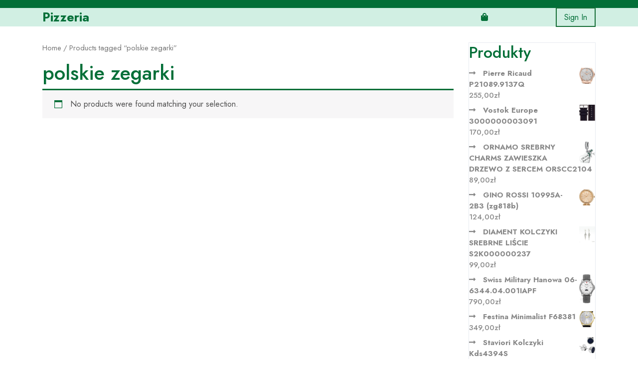

--- FILE ---
content_type: text/html; charset=UTF-8
request_url: https://pizzeriadaluigi.pl/tag-produktu/polskie-zegarki/
body_size: 9312
content:
<!doctype html>
<html lang="pl-PL">
<head>
    <meta charset="UTF-8">
    <meta name="viewport" content="width=device-width, initial-scale=1">
    <title>polskie zegarki &#8211; Pizzeria</title>
<meta name='robots' content='max-image-preview:large' />
<link rel='dns-prefetch' href='//fonts.googleapis.com' />
<link rel="alternate" type="application/rss+xml" title="Pizzeria &raquo; Kanał z wpisami" href="https://pizzeriadaluigi.pl/feed/" />
<link rel="alternate" type="application/rss+xml" title="Pizzeria &raquo; Kanał z komentarzami" href="https://pizzeriadaluigi.pl/comments/feed/" />
<link rel="alternate" type="application/rss+xml" title="Kanał Pizzeria &raquo; polskie zegarki Tag" href="https://pizzeriadaluigi.pl/tag-produktu/polskie-zegarki/feed/" />
<style id='wp-img-auto-sizes-contain-inline-css' type='text/css'>
img:is([sizes=auto i],[sizes^="auto," i]){contain-intrinsic-size:3000px 1500px}
/*# sourceURL=wp-img-auto-sizes-contain-inline-css */
</style>
<style id='wp-emoji-styles-inline-css' type='text/css'>

	img.wp-smiley, img.emoji {
		display: inline !important;
		border: none !important;
		box-shadow: none !important;
		height: 1em !important;
		width: 1em !important;
		margin: 0 0.07em !important;
		vertical-align: -0.1em !important;
		background: none !important;
		padding: 0 !important;
	}
/*# sourceURL=wp-emoji-styles-inline-css */
</style>
<style id='wp-block-library-inline-css' type='text/css'>
:root{--wp-block-synced-color:#7a00df;--wp-block-synced-color--rgb:122,0,223;--wp-bound-block-color:var(--wp-block-synced-color);--wp-editor-canvas-background:#ddd;--wp-admin-theme-color:#007cba;--wp-admin-theme-color--rgb:0,124,186;--wp-admin-theme-color-darker-10:#006ba1;--wp-admin-theme-color-darker-10--rgb:0,107,160.5;--wp-admin-theme-color-darker-20:#005a87;--wp-admin-theme-color-darker-20--rgb:0,90,135;--wp-admin-border-width-focus:2px}@media (min-resolution:192dpi){:root{--wp-admin-border-width-focus:1.5px}}.wp-element-button{cursor:pointer}:root .has-very-light-gray-background-color{background-color:#eee}:root .has-very-dark-gray-background-color{background-color:#313131}:root .has-very-light-gray-color{color:#eee}:root .has-very-dark-gray-color{color:#313131}:root .has-vivid-green-cyan-to-vivid-cyan-blue-gradient-background{background:linear-gradient(135deg,#00d084,#0693e3)}:root .has-purple-crush-gradient-background{background:linear-gradient(135deg,#34e2e4,#4721fb 50%,#ab1dfe)}:root .has-hazy-dawn-gradient-background{background:linear-gradient(135deg,#faaca8,#dad0ec)}:root .has-subdued-olive-gradient-background{background:linear-gradient(135deg,#fafae1,#67a671)}:root .has-atomic-cream-gradient-background{background:linear-gradient(135deg,#fdd79a,#004a59)}:root .has-nightshade-gradient-background{background:linear-gradient(135deg,#330968,#31cdcf)}:root .has-midnight-gradient-background{background:linear-gradient(135deg,#020381,#2874fc)}:root{--wp--preset--font-size--normal:16px;--wp--preset--font-size--huge:42px}.has-regular-font-size{font-size:1em}.has-larger-font-size{font-size:2.625em}.has-normal-font-size{font-size:var(--wp--preset--font-size--normal)}.has-huge-font-size{font-size:var(--wp--preset--font-size--huge)}.has-text-align-center{text-align:center}.has-text-align-left{text-align:left}.has-text-align-right{text-align:right}.has-fit-text{white-space:nowrap!important}#end-resizable-editor-section{display:none}.aligncenter{clear:both}.items-justified-left{justify-content:flex-start}.items-justified-center{justify-content:center}.items-justified-right{justify-content:flex-end}.items-justified-space-between{justify-content:space-between}.screen-reader-text{border:0;clip-path:inset(50%);height:1px;margin:-1px;overflow:hidden;padding:0;position:absolute;width:1px;word-wrap:normal!important}.screen-reader-text:focus{background-color:#ddd;clip-path:none;color:#444;display:block;font-size:1em;height:auto;left:5px;line-height:normal;padding:15px 23px 14px;text-decoration:none;top:5px;width:auto;z-index:100000}html :where(.has-border-color){border-style:solid}html :where([style*=border-top-color]){border-top-style:solid}html :where([style*=border-right-color]){border-right-style:solid}html :where([style*=border-bottom-color]){border-bottom-style:solid}html :where([style*=border-left-color]){border-left-style:solid}html :where([style*=border-width]){border-style:solid}html :where([style*=border-top-width]){border-top-style:solid}html :where([style*=border-right-width]){border-right-style:solid}html :where([style*=border-bottom-width]){border-bottom-style:solid}html :where([style*=border-left-width]){border-left-style:solid}html :where(img[class*=wp-image-]){height:auto;max-width:100%}:where(figure){margin:0 0 1em}html :where(.is-position-sticky){--wp-admin--admin-bar--position-offset:var(--wp-admin--admin-bar--height,0px)}@media screen and (max-width:600px){html :where(.is-position-sticky){--wp-admin--admin-bar--position-offset:0px}}

/*# sourceURL=wp-block-library-inline-css */
</style><style id='wp-block-group-inline-css' type='text/css'>
.wp-block-group{box-sizing:border-box}:where(.wp-block-group.wp-block-group-is-layout-constrained){position:relative}
/*# sourceURL=https://pizzeriadaluigi.pl/wp-includes/blocks/group/style.min.css */
</style>
<style id='wp-block-group-theme-inline-css' type='text/css'>
:where(.wp-block-group.has-background){padding:1.25em 2.375em}
/*# sourceURL=https://pizzeriadaluigi.pl/wp-includes/blocks/group/theme.min.css */
</style>
<style id='wp-block-paragraph-inline-css' type='text/css'>
.is-small-text{font-size:.875em}.is-regular-text{font-size:1em}.is-large-text{font-size:2.25em}.is-larger-text{font-size:3em}.has-drop-cap:not(:focus):first-letter{float:left;font-size:8.4em;font-style:normal;font-weight:100;line-height:.68;margin:.05em .1em 0 0;text-transform:uppercase}body.rtl .has-drop-cap:not(:focus):first-letter{float:none;margin-left:.1em}p.has-drop-cap.has-background{overflow:hidden}:root :where(p.has-background){padding:1.25em 2.375em}:where(p.has-text-color:not(.has-link-color)) a{color:inherit}p.has-text-align-left[style*="writing-mode:vertical-lr"],p.has-text-align-right[style*="writing-mode:vertical-rl"]{rotate:180deg}
/*# sourceURL=https://pizzeriadaluigi.pl/wp-includes/blocks/paragraph/style.min.css */
</style>
<style id='global-styles-inline-css' type='text/css'>
:root{--wp--preset--aspect-ratio--square: 1;--wp--preset--aspect-ratio--4-3: 4/3;--wp--preset--aspect-ratio--3-4: 3/4;--wp--preset--aspect-ratio--3-2: 3/2;--wp--preset--aspect-ratio--2-3: 2/3;--wp--preset--aspect-ratio--16-9: 16/9;--wp--preset--aspect-ratio--9-16: 9/16;--wp--preset--color--black: #000000;--wp--preset--color--cyan-bluish-gray: #abb8c3;--wp--preset--color--white: #ffffff;--wp--preset--color--pale-pink: #f78da7;--wp--preset--color--vivid-red: #cf2e2e;--wp--preset--color--luminous-vivid-orange: #ff6900;--wp--preset--color--luminous-vivid-amber: #fcb900;--wp--preset--color--light-green-cyan: #7bdcb5;--wp--preset--color--vivid-green-cyan: #00d084;--wp--preset--color--pale-cyan-blue: #8ed1fc;--wp--preset--color--vivid-cyan-blue: #0693e3;--wp--preset--color--vivid-purple: #9b51e0;--wp--preset--gradient--vivid-cyan-blue-to-vivid-purple: linear-gradient(135deg,rgb(6,147,227) 0%,rgb(155,81,224) 100%);--wp--preset--gradient--light-green-cyan-to-vivid-green-cyan: linear-gradient(135deg,rgb(122,220,180) 0%,rgb(0,208,130) 100%);--wp--preset--gradient--luminous-vivid-amber-to-luminous-vivid-orange: linear-gradient(135deg,rgb(252,185,0) 0%,rgb(255,105,0) 100%);--wp--preset--gradient--luminous-vivid-orange-to-vivid-red: linear-gradient(135deg,rgb(255,105,0) 0%,rgb(207,46,46) 100%);--wp--preset--gradient--very-light-gray-to-cyan-bluish-gray: linear-gradient(135deg,rgb(238,238,238) 0%,rgb(169,184,195) 100%);--wp--preset--gradient--cool-to-warm-spectrum: linear-gradient(135deg,rgb(74,234,220) 0%,rgb(151,120,209) 20%,rgb(207,42,186) 40%,rgb(238,44,130) 60%,rgb(251,105,98) 80%,rgb(254,248,76) 100%);--wp--preset--gradient--blush-light-purple: linear-gradient(135deg,rgb(255,206,236) 0%,rgb(152,150,240) 100%);--wp--preset--gradient--blush-bordeaux: linear-gradient(135deg,rgb(254,205,165) 0%,rgb(254,45,45) 50%,rgb(107,0,62) 100%);--wp--preset--gradient--luminous-dusk: linear-gradient(135deg,rgb(255,203,112) 0%,rgb(199,81,192) 50%,rgb(65,88,208) 100%);--wp--preset--gradient--pale-ocean: linear-gradient(135deg,rgb(255,245,203) 0%,rgb(182,227,212) 50%,rgb(51,167,181) 100%);--wp--preset--gradient--electric-grass: linear-gradient(135deg,rgb(202,248,128) 0%,rgb(113,206,126) 100%);--wp--preset--gradient--midnight: linear-gradient(135deg,rgb(2,3,129) 0%,rgb(40,116,252) 100%);--wp--preset--font-size--small: 13px;--wp--preset--font-size--medium: 20px;--wp--preset--font-size--large: 36px;--wp--preset--font-size--x-large: 42px;--wp--preset--spacing--20: 0.44rem;--wp--preset--spacing--30: 0.67rem;--wp--preset--spacing--40: 1rem;--wp--preset--spacing--50: 1.5rem;--wp--preset--spacing--60: 2.25rem;--wp--preset--spacing--70: 3.38rem;--wp--preset--spacing--80: 5.06rem;--wp--preset--shadow--natural: 6px 6px 9px rgba(0, 0, 0, 0.2);--wp--preset--shadow--deep: 12px 12px 50px rgba(0, 0, 0, 0.4);--wp--preset--shadow--sharp: 6px 6px 0px rgba(0, 0, 0, 0.2);--wp--preset--shadow--outlined: 6px 6px 0px -3px rgb(255, 255, 255), 6px 6px rgb(0, 0, 0);--wp--preset--shadow--crisp: 6px 6px 0px rgb(0, 0, 0);}:where(.is-layout-flex){gap: 0.5em;}:where(.is-layout-grid){gap: 0.5em;}body .is-layout-flex{display: flex;}.is-layout-flex{flex-wrap: wrap;align-items: center;}.is-layout-flex > :is(*, div){margin: 0;}body .is-layout-grid{display: grid;}.is-layout-grid > :is(*, div){margin: 0;}:where(.wp-block-columns.is-layout-flex){gap: 2em;}:where(.wp-block-columns.is-layout-grid){gap: 2em;}:where(.wp-block-post-template.is-layout-flex){gap: 1.25em;}:where(.wp-block-post-template.is-layout-grid){gap: 1.25em;}.has-black-color{color: var(--wp--preset--color--black) !important;}.has-cyan-bluish-gray-color{color: var(--wp--preset--color--cyan-bluish-gray) !important;}.has-white-color{color: var(--wp--preset--color--white) !important;}.has-pale-pink-color{color: var(--wp--preset--color--pale-pink) !important;}.has-vivid-red-color{color: var(--wp--preset--color--vivid-red) !important;}.has-luminous-vivid-orange-color{color: var(--wp--preset--color--luminous-vivid-orange) !important;}.has-luminous-vivid-amber-color{color: var(--wp--preset--color--luminous-vivid-amber) !important;}.has-light-green-cyan-color{color: var(--wp--preset--color--light-green-cyan) !important;}.has-vivid-green-cyan-color{color: var(--wp--preset--color--vivid-green-cyan) !important;}.has-pale-cyan-blue-color{color: var(--wp--preset--color--pale-cyan-blue) !important;}.has-vivid-cyan-blue-color{color: var(--wp--preset--color--vivid-cyan-blue) !important;}.has-vivid-purple-color{color: var(--wp--preset--color--vivid-purple) !important;}.has-black-background-color{background-color: var(--wp--preset--color--black) !important;}.has-cyan-bluish-gray-background-color{background-color: var(--wp--preset--color--cyan-bluish-gray) !important;}.has-white-background-color{background-color: var(--wp--preset--color--white) !important;}.has-pale-pink-background-color{background-color: var(--wp--preset--color--pale-pink) !important;}.has-vivid-red-background-color{background-color: var(--wp--preset--color--vivid-red) !important;}.has-luminous-vivid-orange-background-color{background-color: var(--wp--preset--color--luminous-vivid-orange) !important;}.has-luminous-vivid-amber-background-color{background-color: var(--wp--preset--color--luminous-vivid-amber) !important;}.has-light-green-cyan-background-color{background-color: var(--wp--preset--color--light-green-cyan) !important;}.has-vivid-green-cyan-background-color{background-color: var(--wp--preset--color--vivid-green-cyan) !important;}.has-pale-cyan-blue-background-color{background-color: var(--wp--preset--color--pale-cyan-blue) !important;}.has-vivid-cyan-blue-background-color{background-color: var(--wp--preset--color--vivid-cyan-blue) !important;}.has-vivid-purple-background-color{background-color: var(--wp--preset--color--vivid-purple) !important;}.has-black-border-color{border-color: var(--wp--preset--color--black) !important;}.has-cyan-bluish-gray-border-color{border-color: var(--wp--preset--color--cyan-bluish-gray) !important;}.has-white-border-color{border-color: var(--wp--preset--color--white) !important;}.has-pale-pink-border-color{border-color: var(--wp--preset--color--pale-pink) !important;}.has-vivid-red-border-color{border-color: var(--wp--preset--color--vivid-red) !important;}.has-luminous-vivid-orange-border-color{border-color: var(--wp--preset--color--luminous-vivid-orange) !important;}.has-luminous-vivid-amber-border-color{border-color: var(--wp--preset--color--luminous-vivid-amber) !important;}.has-light-green-cyan-border-color{border-color: var(--wp--preset--color--light-green-cyan) !important;}.has-vivid-green-cyan-border-color{border-color: var(--wp--preset--color--vivid-green-cyan) !important;}.has-pale-cyan-blue-border-color{border-color: var(--wp--preset--color--pale-cyan-blue) !important;}.has-vivid-cyan-blue-border-color{border-color: var(--wp--preset--color--vivid-cyan-blue) !important;}.has-vivid-purple-border-color{border-color: var(--wp--preset--color--vivid-purple) !important;}.has-vivid-cyan-blue-to-vivid-purple-gradient-background{background: var(--wp--preset--gradient--vivid-cyan-blue-to-vivid-purple) !important;}.has-light-green-cyan-to-vivid-green-cyan-gradient-background{background: var(--wp--preset--gradient--light-green-cyan-to-vivid-green-cyan) !important;}.has-luminous-vivid-amber-to-luminous-vivid-orange-gradient-background{background: var(--wp--preset--gradient--luminous-vivid-amber-to-luminous-vivid-orange) !important;}.has-luminous-vivid-orange-to-vivid-red-gradient-background{background: var(--wp--preset--gradient--luminous-vivid-orange-to-vivid-red) !important;}.has-very-light-gray-to-cyan-bluish-gray-gradient-background{background: var(--wp--preset--gradient--very-light-gray-to-cyan-bluish-gray) !important;}.has-cool-to-warm-spectrum-gradient-background{background: var(--wp--preset--gradient--cool-to-warm-spectrum) !important;}.has-blush-light-purple-gradient-background{background: var(--wp--preset--gradient--blush-light-purple) !important;}.has-blush-bordeaux-gradient-background{background: var(--wp--preset--gradient--blush-bordeaux) !important;}.has-luminous-dusk-gradient-background{background: var(--wp--preset--gradient--luminous-dusk) !important;}.has-pale-ocean-gradient-background{background: var(--wp--preset--gradient--pale-ocean) !important;}.has-electric-grass-gradient-background{background: var(--wp--preset--gradient--electric-grass) !important;}.has-midnight-gradient-background{background: var(--wp--preset--gradient--midnight) !important;}.has-small-font-size{font-size: var(--wp--preset--font-size--small) !important;}.has-medium-font-size{font-size: var(--wp--preset--font-size--medium) !important;}.has-large-font-size{font-size: var(--wp--preset--font-size--large) !important;}.has-x-large-font-size{font-size: var(--wp--preset--font-size--x-large) !important;}
/*# sourceURL=global-styles-inline-css */
</style>

<style id='classic-theme-styles-inline-css' type='text/css'>
/*! This file is auto-generated */
.wp-block-button__link{color:#fff;background-color:#32373c;border-radius:9999px;box-shadow:none;text-decoration:none;padding:calc(.667em + 2px) calc(1.333em + 2px);font-size:1.125em}.wp-block-file__button{background:#32373c;color:#fff;text-decoration:none}
/*# sourceURL=/wp-includes/css/classic-themes.min.css */
</style>
<link rel='stylesheet' id='woocommerce-layout-css' href='https://pizzeriadaluigi.pl/wp-content/plugins/woocommerce/assets/css/woocommerce-layout.css?ver=6.4.1' type='text/css' media='all' />
<link rel='stylesheet' id='woocommerce-smallscreen-css' href='https://pizzeriadaluigi.pl/wp-content/plugins/woocommerce/assets/css/woocommerce-smallscreen.css?ver=6.4.1' type='text/css' media='only screen and (max-width: 768px)' />
<link rel='stylesheet' id='woocommerce-general-css' href='https://pizzeriadaluigi.pl/wp-content/plugins/woocommerce/assets/css/woocommerce.css?ver=6.4.1' type='text/css' media='all' />
<style id='woocommerce-inline-inline-css' type='text/css'>
.woocommerce form .form-row .required { visibility: visible; }
/*# sourceURL=woocommerce-inline-inline-css */
</style>
<link rel='stylesheet' id='gardener-lite-font-css' href='//fonts.googleapis.com/css?family=Jost%3Aital%2Cwght%400%2C100%3B0%2C200%3B0%2C300%3B0%2C400%3B0%2C500%3B0%2C600%3B0%2C700%3B0%2C800%3B0%2C900%3B1%2C100%3B1%2C200%3B1%2C300%3B1%2C400%3B1%2C500%3B1%2C600%3B1%2C700%3B1%2C800%3B1%2C900&#038;ver=6.9' type='text/css' media='all' />
<link rel='stylesheet' id='gardener-lite-block-editor-style-css' href='https://pizzeriadaluigi.pl/wp-content/themes/gardener-lite/assets/css/block-editor-style.css?ver=6.9' type='text/css' media='all' />
<link rel='stylesheet' id='flatly-css-css' href='https://pizzeriadaluigi.pl/wp-content/themes/gardener-lite/assets/css/flatly.css?ver=6.9' type='text/css' media='all' />
<link rel='stylesheet' id='owl.carousel-css-css' href='https://pizzeriadaluigi.pl/wp-content/themes/gardener-lite/assets/css/owl.carousel.css?ver=6.9' type='text/css' media='all' />
<link rel='stylesheet' id='gardener-lite-style-css' href='https://pizzeriadaluigi.pl/wp-content/themes/gardener-lite/style.css?ver=6.9' type='text/css' media='all' />
<link rel='stylesheet' id='fontawesome-style-css' href='https://pizzeriadaluigi.pl/wp-content/themes/gardener-lite/assets/css/fontawesome/css/all.css?ver=6.9' type='text/css' media='all' />
<script type="text/javascript" src="https://pizzeriadaluigi.pl/wp-includes/js/jquery/jquery.min.js?ver=3.7.1" id="jquery-core-js"></script>
<script type="text/javascript" src="https://pizzeriadaluigi.pl/wp-includes/js/jquery/jquery-migrate.min.js?ver=3.4.1" id="jquery-migrate-js"></script>
<link rel="https://api.w.org/" href="https://pizzeriadaluigi.pl/wp-json/" /><link rel="alternate" title="JSON" type="application/json" href="https://pizzeriadaluigi.pl/wp-json/wp/v2/product_tag/160" /><link rel="EditURI" type="application/rsd+xml" title="RSD" href="https://pizzeriadaluigi.pl/xmlrpc.php?rsd" />
<meta name="generator" content="WordPress 6.9" />
<meta name="generator" content="WooCommerce 6.4.1" />
	<noscript><style>.woocommerce-product-gallery{ opacity: 1 !important; }</style></noscript>
	
		<style type="text/css">
					</style>
		
		</head>

<body class="archive tax-product_tag term-polskie-zegarki term-160 wp-embed-responsive wp-theme-gardener-lite theme-gardener-lite woocommerce woocommerce-page woocommerce-no-js hfeed">


<div id="page" class="site">
    <a class="skip-link screen-reader-text" href="#skip-content">Skip to content</a>
    <header id="masthead" class="site-header shadow-sm navbar-dark bg-primary">
        <div class="socialmedia">
            
<div class="top_header py-2">
    <div class="container">
        <div class="row">
            <div class="col-lg-8 col-md-9 col-sm-9 align-self-center text-center text-md-left">
                                                            </div>
            <div class="col-lg-4 col-md-3 col-sm-3 align-self-center">
                <div class="social-link text-center text-md-right">
                                                                                                                    </div>
            </div>
        </div>
    </div>
</div>

<div class="main-header">
    <div class="container">
        <div class="row">
            <div class="col-lg-3 col-md-4 col-sm-3 col-12 align-self-center">
                <div class="navbar-brand text-center text-md-left">
                                                                                                                            <p class="site-title"><a href="https://pizzeriadaluigi.pl/" rel="home">Pizzeria</a></p>
                                                                                            </div>
            </div>
            <div class="col-lg-6 col-md-2 col-sm-3 col-4 align-self-center">
                
<div class="navigation_header py-2" data-sticky="">
    <div class="toggle-nav mobile-menu">
            </div>
    <div id="mySidenav" class="nav sidenav">
        <nav id="site-navigation" class="main-navigation navbar navbar-expand-xl" aria-label="Top Menu">
                    </nav>
        <a href="javascript:void(0)" class="closebtn mobile-menu" onclick="gardener_lite_closeNav()"><i class="fas fa-times"></i></a>
    </div>
</div>            </div>
            <div class="col-lg-1 col-md-2 col-sm-1 col-2 align-self-center">
                <div class="cart_no text-center">
                                                                    <a class="cart-customlocation" href="https://pizzeriadaluigi.pl/koszyk/" title="shopping cart"><i class="fas fa-shopping-bag"></i></a>
                                    </div>
            </div>
            <div class="col-lg-2 col-md-4 col-sm-2 col-6 align-self-center">
                                    <div class="user-account text-center text-md-right">
                                                    <a href="https://pizzeriadaluigi.pl/moje-konto/" title="Sign In">Sign In</a>
                                            </div>
                            </div>
        </div>
    </div>
</div>        </div>
    </header>
	<div id="skip-content" class="container">
		<div class="row">
			<div class="col-lg-9 col-md-9">
				<div id="primary" class="content-area gardener-lite"><main id="main" class="site-main" role="main"><nav class="woocommerce-breadcrumb"><a href="https://pizzeriadaluigi.pl">Home</a>&nbsp;&#47;&nbsp;Products tagged &ldquo;polskie zegarki&rdquo;</nav>				<header class="woocommerce-products-header">
											<h1 class="woocommerce-products-header__title page-title">polskie zegarki</h1>
					
									</header>
				<p class="woocommerce-info">No products were found matching your selection.</p>
</main></div>			</div>
			
<aside id="secondary" class="widget-area col-lg-3 col-md-4">
	<div class="sidebar">
		<section id="block-3" class="widget widget_block">
<div class="wp-block-group"><div class="wp-block-group__inner-container is-layout-flow wp-block-group-is-layout-flow"><div class="widget woocommerce widget_products"><h2 class="widgettitle">Produkty</h2><ul class="product_list_widget"><li>
	
	<a href="https://pizzeriadaluigi.pl/produkt/pierre-ricaud-p21089-9137q/">
		<img loading="lazy" decoding="async" width="300" height="300" src="https://pizzeriadaluigi.pl/wp-content/uploads/2022/05/i-pierre-ricaud-p21089-9137q-300x300.jpg" class="attachment-woocommerce_thumbnail size-woocommerce_thumbnail" alt="" srcset="https://pizzeriadaluigi.pl/wp-content/uploads/2022/05/i-pierre-ricaud-p21089-9137q-300x300.jpg 300w, https://pizzeriadaluigi.pl/wp-content/uploads/2022/05/i-pierre-ricaud-p21089-9137q-150x150.jpg 150w, https://pizzeriadaluigi.pl/wp-content/uploads/2022/05/i-pierre-ricaud-p21089-9137q-100x100.jpg 100w" sizes="auto, (max-width: 300px) 100vw, 300px" />		<span class="product-title">Pierre Ricaud P21089.9137Q</span>
	</a>

				
	<span class="woocommerce-Price-amount amount"><bdi>255,00<span class="woocommerce-Price-currencySymbol">&#122;&#322;</span></bdi></span>
	</li>
<li>
	
	<a href="https://pizzeriadaluigi.pl/produkt/vostok-europe-3000000003091/">
		<img loading="lazy" decoding="async" width="300" height="300" src="https://pizzeriadaluigi.pl/wp-content/uploads/2022/05/i-vostok-europe-3000000003091-300x300.jpg" class="attachment-woocommerce_thumbnail size-woocommerce_thumbnail" alt="" srcset="https://pizzeriadaluigi.pl/wp-content/uploads/2022/05/i-vostok-europe-3000000003091-300x300.jpg 300w, https://pizzeriadaluigi.pl/wp-content/uploads/2022/05/i-vostok-europe-3000000003091-150x150.jpg 150w, https://pizzeriadaluigi.pl/wp-content/uploads/2022/05/i-vostok-europe-3000000003091-100x100.jpg 100w" sizes="auto, (max-width: 300px) 100vw, 300px" />		<span class="product-title">Vostok Europe 3000000003091</span>
	</a>

				
	<span class="woocommerce-Price-amount amount"><bdi>170,00<span class="woocommerce-Price-currencySymbol">&#122;&#322;</span></bdi></span>
	</li>
<li>
	
	<a href="https://pizzeriadaluigi.pl/produkt/ornamo-srebrny-charms-zawieszka-drzewo-z-sercem-orscc2104/">
		<img loading="lazy" decoding="async" width="224" height="300" src="https://pizzeriadaluigi.pl/wp-content/uploads/2022/05/i-ornamo-srebrny-charms-zawieszka-drzewo-z-sercem-orscc2104-224x300.jpg" class="attachment-woocommerce_thumbnail size-woocommerce_thumbnail" alt="" />		<span class="product-title">ORNAMO SREBRNY CHARMS ZAWIESZKA DRZEWO Z SERCEM ORSCC2104</span>
	</a>

				
	<span class="woocommerce-Price-amount amount"><bdi>89,00<span class="woocommerce-Price-currencySymbol">&#122;&#322;</span></bdi></span>
	</li>
<li>
	
	<a href="https://pizzeriadaluigi.pl/produkt/gino-rossi-10995a-2b3-zg818b/">
		<img loading="lazy" decoding="async" width="300" height="300" src="https://pizzeriadaluigi.pl/wp-content/uploads/2022/05/i-gino-rossi-10995a-2b3-zg818b-300x300.jpg" class="attachment-woocommerce_thumbnail size-woocommerce_thumbnail" alt="" srcset="https://pizzeriadaluigi.pl/wp-content/uploads/2022/05/i-gino-rossi-10995a-2b3-zg818b-300x300.jpg 300w, https://pizzeriadaluigi.pl/wp-content/uploads/2022/05/i-gino-rossi-10995a-2b3-zg818b-150x150.jpg 150w, https://pizzeriadaluigi.pl/wp-content/uploads/2022/05/i-gino-rossi-10995a-2b3-zg818b-100x100.jpg 100w" sizes="auto, (max-width: 300px) 100vw, 300px" />		<span class="product-title">GINO ROSSI 10995A-2B3 (zg818b)</span>
	</a>

				
	<span class="woocommerce-Price-amount amount"><bdi>124,00<span class="woocommerce-Price-currencySymbol">&#122;&#322;</span></bdi></span>
	</li>
<li>
	
	<a href="https://pizzeriadaluigi.pl/produkt/diament-kolczyki-srebrne-liscie-s2k000000237/">
		<img loading="lazy" decoding="async" width="300" height="300" src="https://pizzeriadaluigi.pl/wp-content/uploads/2022/05/i-diament-kolczyki-srebrne-liscie-s2k000000237-300x300.jpg" class="attachment-woocommerce_thumbnail size-woocommerce_thumbnail" alt="" srcset="https://pizzeriadaluigi.pl/wp-content/uploads/2022/05/i-diament-kolczyki-srebrne-liscie-s2k000000237-300x300.jpg 300w, https://pizzeriadaluigi.pl/wp-content/uploads/2022/05/i-diament-kolczyki-srebrne-liscie-s2k000000237-1024x1024.jpg 1024w, https://pizzeriadaluigi.pl/wp-content/uploads/2022/05/i-diament-kolczyki-srebrne-liscie-s2k000000237-150x150.jpg 150w, https://pizzeriadaluigi.pl/wp-content/uploads/2022/05/i-diament-kolczyki-srebrne-liscie-s2k000000237-768x768.jpg 768w, https://pizzeriadaluigi.pl/wp-content/uploads/2022/05/i-diament-kolczyki-srebrne-liscie-s2k000000237-600x600.jpg 600w, https://pizzeriadaluigi.pl/wp-content/uploads/2022/05/i-diament-kolczyki-srebrne-liscie-s2k000000237-100x100.jpg 100w, https://pizzeriadaluigi.pl/wp-content/uploads/2022/05/i-diament-kolczyki-srebrne-liscie-s2k000000237.jpg 1500w" sizes="auto, (max-width: 300px) 100vw, 300px" />		<span class="product-title">DIAMENT KOLCZYKI SREBRNE LIŚCIE S2K000000237</span>
	</a>

				
	<span class="woocommerce-Price-amount amount"><bdi>99,00<span class="woocommerce-Price-currencySymbol">&#122;&#322;</span></bdi></span>
	</li>
<li>
	
	<a href="https://pizzeriadaluigi.pl/produkt/swiss-military-hanowa-06-6344-04-001iapf/">
		<img loading="lazy" decoding="async" width="166" height="300" src="https://pizzeriadaluigi.pl/wp-content/uploads/2022/05/i-swiss-military-hanowa-06-6344-04-001iapf.jpg" class="attachment-woocommerce_thumbnail size-woocommerce_thumbnail" alt="" />		<span class="product-title">Swiss Military Hanowa 06-6344.04.001IAPF</span>
	</a>

				
	<span class="woocommerce-Price-amount amount"><bdi>790,00<span class="woocommerce-Price-currencySymbol">&#122;&#322;</span></bdi></span>
	</li>
<li>
	
	<a href="https://pizzeriadaluigi.pl/produkt/festina-minimalist-f68381/">
		<img loading="lazy" decoding="async" width="300" height="300" src="https://pizzeriadaluigi.pl/wp-content/uploads/2022/05/i-festina-minimalist-f68381-300x300.jpg" class="attachment-woocommerce_thumbnail size-woocommerce_thumbnail" alt="" srcset="https://pizzeriadaluigi.pl/wp-content/uploads/2022/05/i-festina-minimalist-f68381-300x300.jpg 300w, https://pizzeriadaluigi.pl/wp-content/uploads/2022/05/i-festina-minimalist-f68381-150x150.jpg 150w, https://pizzeriadaluigi.pl/wp-content/uploads/2022/05/i-festina-minimalist-f68381-100x100.jpg 100w" sizes="auto, (max-width: 300px) 100vw, 300px" />		<span class="product-title">Festina Minimalist F68381</span>
	</a>

				
	<span class="woocommerce-Price-amount amount"><bdi>349,00<span class="woocommerce-Price-currencySymbol">&#122;&#322;</span></bdi></span>
	</li>
<li>
	
	<a href="https://pizzeriadaluigi.pl/produkt/staviori-kolczyki-kds4394s/">
		<img loading="lazy" decoding="async" width="300" height="300" src="https://pizzeriadaluigi.pl/wp-content/uploads/2022/05/i-staviori-kolczyki-kds4394s-300x300.jpg" class="attachment-woocommerce_thumbnail size-woocommerce_thumbnail" alt="" srcset="https://pizzeriadaluigi.pl/wp-content/uploads/2022/05/i-staviori-kolczyki-kds4394s-300x300.jpg 300w, https://pizzeriadaluigi.pl/wp-content/uploads/2022/05/i-staviori-kolczyki-kds4394s-150x150.jpg 150w, https://pizzeriadaluigi.pl/wp-content/uploads/2022/05/i-staviori-kolczyki-kds4394s-100x100.jpg 100w" sizes="auto, (max-width: 300px) 100vw, 300px" />		<span class="product-title">Staviori Kolczyki Kds4394S</span>
	</a>

				
	<span class="woocommerce-Price-amount amount"><bdi>177,00<span class="woocommerce-Price-currencySymbol">&#122;&#322;</span></bdi></span>
	</li>
<li>
	
	<a href="https://pizzeriadaluigi.pl/produkt/claude-bernard-damski-10231-3-buipn1/">
		<img loading="lazy" decoding="async" width="180" height="300" src="https://pizzeriadaluigi.pl/wp-content/uploads/2022/05/i-claude-bernard-damski-10231-3-buipn1.jpg" class="attachment-woocommerce_thumbnail size-woocommerce_thumbnail" alt="" />		<span class="product-title">Claude Bernard Damski 10231 3 Buipn1</span>
	</a>

				
	<span class="woocommerce-Price-amount amount"><bdi>790,00<span class="woocommerce-Price-currencySymbol">&#122;&#322;</span></bdi></span>
	</li>
<li>
	
	<a href="https://pizzeriadaluigi.pl/produkt/ornamo-srebrny-charms-azurowe-serce-z-zolta-cyrkonia-orscc573-11-proba-925/">
		<img loading="lazy" decoding="async" width="239" height="299" src="https://pizzeriadaluigi.pl/wp-content/uploads/2022/05/i-ornamo-srebrny-charms-azurowe-serce-z-zolta-cyrkonia-orscc573-11-proba-925.jpg" class="attachment-woocommerce_thumbnail size-woocommerce_thumbnail" alt="" />		<span class="product-title">ORNAMO SREBRNY CHARMS AŻUROWE SERCE Z ŻÓŁTĄ CYRKONIĄ ORSCC573-11 PRÓBA 925</span>
	</a>

				
	<span class="woocommerce-Price-amount amount"><bdi>69,00<span class="woocommerce-Price-currencySymbol">&#122;&#322;</span></bdi></span>
	</li>
<li>
	
	<a href="https://pizzeriadaluigi.pl/produkt/sotho-naszyjnik-z-rozowego-zlota-z-zodiakiem-barana-dlugosc-60-cm/">
		<img loading="lazy" decoding="async" width="300" height="300" src="https://pizzeriadaluigi.pl/wp-content/uploads/2022/05/i-sotho-naszyjnik-z-rozowego-zlota-z-zodiakiem-barana-dlugosc-60-cm-300x300.jpg" class="attachment-woocommerce_thumbnail size-woocommerce_thumbnail" alt="" srcset="https://pizzeriadaluigi.pl/wp-content/uploads/2022/05/i-sotho-naszyjnik-z-rozowego-zlota-z-zodiakiem-barana-dlugosc-60-cm-300x300.jpg 300w, https://pizzeriadaluigi.pl/wp-content/uploads/2022/05/i-sotho-naszyjnik-z-rozowego-zlota-z-zodiakiem-barana-dlugosc-60-cm-150x150.jpg 150w, https://pizzeriadaluigi.pl/wp-content/uploads/2022/05/i-sotho-naszyjnik-z-rozowego-zlota-z-zodiakiem-barana-dlugosc-60-cm-100x100.jpg 100w" sizes="auto, (max-width: 300px) 100vw, 300px" />		<span class="product-title">SOTHO NASZYJNIK Z RÓŻOWEGO ZŁOTA Z ZODIAKIEM BARANA : DŁUGOŚĆ - 60 CM</span>
	</a>

				
	<span class="woocommerce-Price-amount amount"><bdi>125,30<span class="woocommerce-Price-currencySymbol">&#122;&#322;</span></bdi></span>
	</li>
<li>
	
	<a href="https://pizzeriadaluigi.pl/produkt/ornamo-srebrny-lancuszek-zabezpieczajacy-orscc1577-proba-925/">
		<img loading="lazy" decoding="async" width="158" height="300" src="https://pizzeriadaluigi.pl/wp-content/uploads/2022/10/i-ornamo-srebrny-lancuszek-zabezpieczajacy-orscc1577-proba-925-158x300.jpg" class="attachment-woocommerce_thumbnail size-woocommerce_thumbnail" alt="" />		<span class="product-title">Ornamo Srebrny łańcuszek zabezpieczający ORSCC1577 próba 925</span>
	</a>

				
	<span class="woocommerce-Price-amount amount"><bdi>139,00<span class="woocommerce-Price-currencySymbol">&#122;&#322;</span></bdi></span>
	</li>
<li>
	
	<a href="https://pizzeriadaluigi.pl/produkt/myszka-miki-i-minnie-dots-kolczyk-czarny-rozowy/">
		<img loading="lazy" decoding="async" width="300" height="300" src="https://pizzeriadaluigi.pl/wp-content/uploads/2022/05/i-myszka-miki-i-minnie-dots-kolczyk-czarny-rozowy-300x300.jpg" class="attachment-woocommerce_thumbnail size-woocommerce_thumbnail" alt="" srcset="https://pizzeriadaluigi.pl/wp-content/uploads/2022/05/i-myszka-miki-i-minnie-dots-kolczyk-czarny-rozowy-300x300.jpg 300w, https://pizzeriadaluigi.pl/wp-content/uploads/2022/05/i-myszka-miki-i-minnie-dots-kolczyk-czarny-rozowy-150x150.jpg 150w, https://pizzeriadaluigi.pl/wp-content/uploads/2022/05/i-myszka-miki-i-minnie-dots-kolczyk-czarny-rozowy-100x100.jpg 100w" sizes="auto, (max-width: 300px) 100vw, 300px" />		<span class="product-title">MYSZKA MIKI I MINNIE - DOTS - KOLCZYK - CZARNY, RÓŻOWY</span>
	</a>

				
	<span class="woocommerce-Price-amount amount"><bdi>35,90<span class="woocommerce-Price-currencySymbol">&#122;&#322;</span></bdi></span>
	</li>
<li>
	
	<a href="https://pizzeriadaluigi.pl/produkt/bulova-classi-96r243/">
		<img loading="lazy" decoding="async" width="300" height="300" src="https://pizzeriadaluigi.pl/wp-content/uploads/2022/10/i-bulova-classi-96r243-300x300.jpg" class="attachment-woocommerce_thumbnail size-woocommerce_thumbnail" alt="" srcset="https://pizzeriadaluigi.pl/wp-content/uploads/2022/10/i-bulova-classi-96r243-300x300.jpg 300w, https://pizzeriadaluigi.pl/wp-content/uploads/2022/10/i-bulova-classi-96r243-150x150.jpg 150w, https://pizzeriadaluigi.pl/wp-content/uploads/2022/10/i-bulova-classi-96r243-100x100.jpg 100w" sizes="auto, (max-width: 300px) 100vw, 300px" />		<span class="product-title">Bulova Classi 96R243</span>
	</a>

				
	<span class="woocommerce-Price-amount amount"><bdi>1669,00<span class="woocommerce-Price-currencySymbol">&#122;&#322;</span></bdi></span>
	</li>
<li>
	
	<a href="https://pizzeriadaluigi.pl/produkt/versace-vez200321/">
		<img loading="lazy" decoding="async" width="300" height="300" src="https://pizzeriadaluigi.pl/wp-content/uploads/2022/05/i-versace-vez200321-300x300.jpg" class="attachment-woocommerce_thumbnail size-woocommerce_thumbnail" alt="" srcset="https://pizzeriadaluigi.pl/wp-content/uploads/2022/05/i-versace-vez200321-300x300.jpg 300w, https://pizzeriadaluigi.pl/wp-content/uploads/2022/05/i-versace-vez200321-150x150.jpg 150w, https://pizzeriadaluigi.pl/wp-content/uploads/2022/05/i-versace-vez200321-100x100.jpg 100w" sizes="auto, (max-width: 300px) 100vw, 300px" />		<span class="product-title">Versace VEZ200321</span>
	</a>

				
	<span class="woocommerce-Price-amount amount"><bdi>4990,00<span class="woocommerce-Price-currencySymbol">&#122;&#322;</span></bdi></span>
	</li>
<li>
	
	<a href="https://pizzeriadaluigi.pl/produkt/citizen-promaster-altichron-bn404415e/">
		<img loading="lazy" decoding="async" width="192" height="300" src="https://pizzeriadaluigi.pl/wp-content/uploads/2022/05/i-citizen-promaster-altichron-bn404415e-192x300.jpg" class="attachment-woocommerce_thumbnail size-woocommerce_thumbnail" alt="" />		<span class="product-title">Citizen Promaster Altichron BN404415E</span>
	</a>

				
	<span class="woocommerce-Price-amount amount"><bdi>1739,00<span class="woocommerce-Price-currencySymbol">&#122;&#322;</span></bdi></span>
	</li>
<li>
	
	<a href="https://pizzeriadaluigi.pl/produkt/qq-a484-302/">
		<img loading="lazy" decoding="async" width="295" height="300" src="https://pizzeriadaluigi.pl/wp-content/uploads/2022/05/i-q-q-a484-302-295x300.jpg" class="attachment-woocommerce_thumbnail size-woocommerce_thumbnail" alt="" />		<span class="product-title">Q&amp;Q A484-302</span>
	</a>

				
	<span class="woocommerce-Price-amount amount"><bdi>129,00<span class="woocommerce-Price-currencySymbol">&#122;&#322;</span></bdi></span>
	</li>
<li>
	
	<a href="https://pizzeriadaluigi.pl/produkt/gino-rossi-8011-7bz/">
		<img loading="lazy" decoding="async" width="300" height="300" src="https://pizzeriadaluigi.pl/wp-content/uploads/2022/05/i-gino-rossi-8011-7bz-300x300.jpg" class="attachment-woocommerce_thumbnail size-woocommerce_thumbnail" alt="" srcset="https://pizzeriadaluigi.pl/wp-content/uploads/2022/05/i-gino-rossi-8011-7bz-300x300.jpg 300w, https://pizzeriadaluigi.pl/wp-content/uploads/2022/05/i-gino-rossi-8011-7bz-150x150.jpg 150w, https://pizzeriadaluigi.pl/wp-content/uploads/2022/05/i-gino-rossi-8011-7bz-100x100.jpg 100w" sizes="auto, (max-width: 300px) 100vw, 300px" />		<span class="product-title">Gino Rossi 8011 7Bz</span>
	</a>

				
	<span class="woocommerce-Price-amount amount"><bdi>84,00<span class="woocommerce-Price-currencySymbol">&#122;&#322;</span></bdi></span>
	</li>
<li>
	
	<a href="https://pizzeriadaluigi.pl/produkt/ornamo-srebrny-charms-fioletowe-kwiatki-orscc601/">
		<img loading="lazy" decoding="async" width="141" height="258" src="https://pizzeriadaluigi.pl/wp-content/uploads/2022/10/i-ornamo-srebrny-charms-fioletowe-kwiatki-orscc601.jpg" class="attachment-woocommerce_thumbnail size-woocommerce_thumbnail" alt="" />		<span class="product-title">ORNAMO SREBRNY CHARMS FIOLETOWE KWIATKI ORSCC601</span>
	</a>

				
	<span class="woocommerce-Price-amount amount"><bdi>69,00<span class="woocommerce-Price-currencySymbol">&#122;&#322;</span></bdi></span>
	</li>
<li>
	
	<a href="https://pizzeriadaluigi.pl/produkt/bisset-bransoleta-stalowa-do-zegarka-16-mm-bm-103-16-silver-mat-srebrny-matowy-16-mm/">
		<img loading="lazy" decoding="async" width="300" height="300" src="https://pizzeriadaluigi.pl/wp-content/uploads/2022/05/i-bisset-bransoleta-stalowa-do-zegarka-16-mm-bm-103-16-silver-mat-srebrny-matowy-16-mm-300x300.jpg" class="attachment-woocommerce_thumbnail size-woocommerce_thumbnail" alt="" srcset="https://pizzeriadaluigi.pl/wp-content/uploads/2022/05/i-bisset-bransoleta-stalowa-do-zegarka-16-mm-bm-103-16-silver-mat-srebrny-matowy-16-mm-300x300.jpg 300w, https://pizzeriadaluigi.pl/wp-content/uploads/2022/05/i-bisset-bransoleta-stalowa-do-zegarka-16-mm-bm-103-16-silver-mat-srebrny-matowy-16-mm-150x150.jpg 150w, https://pizzeriadaluigi.pl/wp-content/uploads/2022/05/i-bisset-bransoleta-stalowa-do-zegarka-16-mm-bm-103-16-silver-mat-srebrny-matowy-16-mm-100x100.jpg 100w" sizes="auto, (max-width: 300px) 100vw, 300px" />		<span class="product-title">Bisset Bransoleta Stalowa Do Zegarka 16 Mm Bm 103/16 Silver Mat Srebrny Matowy 16 Mm</span>
	</a>

				
	<span class="woocommerce-Price-amount amount"><bdi>59,00<span class="woocommerce-Price-currencySymbol">&#122;&#322;</span></bdi></span>
	</li>
</ul></div></div></div>
</section><section id="block-4" class="widget widget_block">
<div class="wp-block-group"><div class="wp-block-group__inner-container is-layout-flow wp-block-group-is-layout-flow">
<p>zzzzz</p>
</div></div>
</section><section id="block-5" class="widget widget_block">
<div class="wp-block-group"><div class="wp-block-group__inner-container is-layout-flow wp-block-group-is-layout-flow">
<p><a href="https://zegarkistrojny.pl/">https://zegarkistrojny.pl/</a></p>
</div></div>
</section><section id="block-6" class="widget widget_block">
<div class="wp-block-group"><div class="wp-block-group__inner-container is-layout-flow wp-block-group-is-layout-flow"></div></div>
</section>	</div>
</aside>		</div>
	</div>


<footer id="colophon" class="site-footer border-top">
    <div class="container">
    	<div class="row">
    		<div class="col-lg-5 col-md-5 col-12 align-self-lg-center">
							</div>
	        <div class="site-info col-lg-7 col-md-7 col-12">
	            <div class="footer-menu-left">
	            						    <a href="https://wordpress.org/">
							Proudly powered by WordPress					    </a>
					    <span class="sep mr-1"> | </span>
					    <span>
				           	 Gardener WordPress Theme 					        by TheMagnifico.					    </span>
											            </div>
	        </div>
	    </div>
	    <a id="button">TOP</a>
    </div>
</footer>
</div>

<script type="speculationrules">
{"prefetch":[{"source":"document","where":{"and":[{"href_matches":"/*"},{"not":{"href_matches":["/wp-*.php","/wp-admin/*","/wp-content/uploads/*","/wp-content/*","/wp-content/plugins/*","/wp-content/themes/gardener-lite/*","/*\\?(.+)"]}},{"not":{"selector_matches":"a[rel~=\"nofollow\"]"}},{"not":{"selector_matches":".no-prefetch, .no-prefetch a"}}]},"eagerness":"conservative"}]}
</script>
<script type="application/ld+json">{"@context":"https:\/\/schema.org\/","@type":"BreadcrumbList","itemListElement":[{"@type":"ListItem","position":1,"item":{"name":"Home","@id":"https:\/\/pizzeriadaluigi.pl"}},{"@type":"ListItem","position":2,"item":{"name":"Products tagged &amp;ldquo;polskie zegarki&amp;rdquo;","@id":"https:\/\/pizzeriadaluigi.pl\/tag-produktu\/polskie-zegarki\/"}}]}</script>	<script type="text/javascript">
		(function () {
			var c = document.body.className;
			c = c.replace(/woocommerce-no-js/, 'woocommerce-js');
			document.body.className = c;
		})();
	</script>
	<script type="text/javascript" src="https://pizzeriadaluigi.pl/wp-content/plugins/woocommerce/assets/js/jquery-blockui/jquery.blockUI.min.js?ver=2.7.0-wc.6.4.1" id="jquery-blockui-js"></script>
<script type="text/javascript" id="wc-add-to-cart-js-extra">
/* <![CDATA[ */
var wc_add_to_cart_params = {"ajax_url":"/wp-admin/admin-ajax.php","wc_ajax_url":"/?wc-ajax=%%endpoint%%","i18n_view_cart":"View cart","cart_url":"https://pizzeriadaluigi.pl/koszyk/","is_cart":"","cart_redirect_after_add":"no"};
//# sourceURL=wc-add-to-cart-js-extra
/* ]]> */
</script>
<script type="text/javascript" src="https://pizzeriadaluigi.pl/wp-content/plugins/woocommerce/assets/js/frontend/add-to-cart.min.js?ver=6.4.1" id="wc-add-to-cart-js"></script>
<script type="text/javascript" src="https://pizzeriadaluigi.pl/wp-content/plugins/woocommerce/assets/js/js-cookie/js.cookie.min.js?ver=2.1.4-wc.6.4.1" id="js-cookie-js"></script>
<script type="text/javascript" id="woocommerce-js-extra">
/* <![CDATA[ */
var woocommerce_params = {"ajax_url":"/wp-admin/admin-ajax.php","wc_ajax_url":"/?wc-ajax=%%endpoint%%"};
//# sourceURL=woocommerce-js-extra
/* ]]> */
</script>
<script type="text/javascript" src="https://pizzeriadaluigi.pl/wp-content/plugins/woocommerce/assets/js/frontend/woocommerce.min.js?ver=6.4.1" id="woocommerce-js"></script>
<script type="text/javascript" id="wc-cart-fragments-js-extra">
/* <![CDATA[ */
var wc_cart_fragments_params = {"ajax_url":"/wp-admin/admin-ajax.php","wc_ajax_url":"/?wc-ajax=%%endpoint%%","cart_hash_key":"wc_cart_hash_3c6693c48954244ac6e472b47da2656c","fragment_name":"wc_fragments_3c6693c48954244ac6e472b47da2656c","request_timeout":"5000"};
//# sourceURL=wc-cart-fragments-js-extra
/* ]]> */
</script>
<script type="text/javascript" src="https://pizzeriadaluigi.pl/wp-content/plugins/woocommerce/assets/js/frontend/cart-fragments.min.js?ver=6.4.1" id="wc-cart-fragments-js"></script>
<script type="text/javascript" src="https://pizzeriadaluigi.pl/wp-content/themes/gardener-lite/assets/js/theme-script.js?ver=6.9" id="gardener-lite-theme-js-js"></script>
<script type="text/javascript" src="https://pizzeriadaluigi.pl/wp-content/themes/gardener-lite/assets/js/owl.carousel.js?ver=6.9" id="owl.carousel-js-js"></script>
<script id="wp-emoji-settings" type="application/json">
{"baseUrl":"https://s.w.org/images/core/emoji/17.0.2/72x72/","ext":".png","svgUrl":"https://s.w.org/images/core/emoji/17.0.2/svg/","svgExt":".svg","source":{"concatemoji":"https://pizzeriadaluigi.pl/wp-includes/js/wp-emoji-release.min.js?ver=6.9"}}
</script>
<script type="module">
/* <![CDATA[ */
/*! This file is auto-generated */
const a=JSON.parse(document.getElementById("wp-emoji-settings").textContent),o=(window._wpemojiSettings=a,"wpEmojiSettingsSupports"),s=["flag","emoji"];function i(e){try{var t={supportTests:e,timestamp:(new Date).valueOf()};sessionStorage.setItem(o,JSON.stringify(t))}catch(e){}}function c(e,t,n){e.clearRect(0,0,e.canvas.width,e.canvas.height),e.fillText(t,0,0);t=new Uint32Array(e.getImageData(0,0,e.canvas.width,e.canvas.height).data);e.clearRect(0,0,e.canvas.width,e.canvas.height),e.fillText(n,0,0);const a=new Uint32Array(e.getImageData(0,0,e.canvas.width,e.canvas.height).data);return t.every((e,t)=>e===a[t])}function p(e,t){e.clearRect(0,0,e.canvas.width,e.canvas.height),e.fillText(t,0,0);var n=e.getImageData(16,16,1,1);for(let e=0;e<n.data.length;e++)if(0!==n.data[e])return!1;return!0}function u(e,t,n,a){switch(t){case"flag":return n(e,"\ud83c\udff3\ufe0f\u200d\u26a7\ufe0f","\ud83c\udff3\ufe0f\u200b\u26a7\ufe0f")?!1:!n(e,"\ud83c\udde8\ud83c\uddf6","\ud83c\udde8\u200b\ud83c\uddf6")&&!n(e,"\ud83c\udff4\udb40\udc67\udb40\udc62\udb40\udc65\udb40\udc6e\udb40\udc67\udb40\udc7f","\ud83c\udff4\u200b\udb40\udc67\u200b\udb40\udc62\u200b\udb40\udc65\u200b\udb40\udc6e\u200b\udb40\udc67\u200b\udb40\udc7f");case"emoji":return!a(e,"\ud83e\u1fac8")}return!1}function f(e,t,n,a){let r;const o=(r="undefined"!=typeof WorkerGlobalScope&&self instanceof WorkerGlobalScope?new OffscreenCanvas(300,150):document.createElement("canvas")).getContext("2d",{willReadFrequently:!0}),s=(o.textBaseline="top",o.font="600 32px Arial",{});return e.forEach(e=>{s[e]=t(o,e,n,a)}),s}function r(e){var t=document.createElement("script");t.src=e,t.defer=!0,document.head.appendChild(t)}a.supports={everything:!0,everythingExceptFlag:!0},new Promise(t=>{let n=function(){try{var e=JSON.parse(sessionStorage.getItem(o));if("object"==typeof e&&"number"==typeof e.timestamp&&(new Date).valueOf()<e.timestamp+604800&&"object"==typeof e.supportTests)return e.supportTests}catch(e){}return null}();if(!n){if("undefined"!=typeof Worker&&"undefined"!=typeof OffscreenCanvas&&"undefined"!=typeof URL&&URL.createObjectURL&&"undefined"!=typeof Blob)try{var e="postMessage("+f.toString()+"("+[JSON.stringify(s),u.toString(),c.toString(),p.toString()].join(",")+"));",a=new Blob([e],{type:"text/javascript"});const r=new Worker(URL.createObjectURL(a),{name:"wpTestEmojiSupports"});return void(r.onmessage=e=>{i(n=e.data),r.terminate(),t(n)})}catch(e){}i(n=f(s,u,c,p))}t(n)}).then(e=>{for(const n in e)a.supports[n]=e[n],a.supports.everything=a.supports.everything&&a.supports[n],"flag"!==n&&(a.supports.everythingExceptFlag=a.supports.everythingExceptFlag&&a.supports[n]);var t;a.supports.everythingExceptFlag=a.supports.everythingExceptFlag&&!a.supports.flag,a.supports.everything||((t=a.source||{}).concatemoji?r(t.concatemoji):t.wpemoji&&t.twemoji&&(r(t.twemoji),r(t.wpemoji)))});
//# sourceURL=https://pizzeriadaluigi.pl/wp-includes/js/wp-emoji-loader.min.js
/* ]]> */
</script>

</body>
</html>

--- FILE ---
content_type: text/javascript
request_url: https://pizzeriadaluigi.pl/wp-content/themes/gardener-lite/assets/js/theme-script.js?ver=6.9
body_size: 330
content:
function gardener_lite_openNav() {
  jQuery(".sidenav").addClass('show');
}
function gardener_lite_closeNav() {
  jQuery(".sidenav").removeClass('show');
}

( function( window, document ) {
  function gardener_lite_keepFocusInMenu() {
    document.addEventListener( 'keydown', function( e ) {
      const gardener_lite_nav = document.querySelector( '.sidenav' );

      if ( ! gardener_lite_nav || ! gardener_lite_nav.classList.contains( 'show' ) ) {
        return;
      }

      const elements = [...gardener_lite_nav.querySelectorAll( 'input, a, button' )],
        gardener_lite_lastEl = elements[ elements.length - 1 ],
        gardener_lite_firstEl = elements[0],
        gardener_lite_activeEl = document.activeElement,
        tabKey = e.keyCode === 9,
        shiftKey = e.shiftKey;

      if ( ! shiftKey && tabKey && gardener_lite_lastEl === gardener_lite_activeEl ) {
        e.preventDefault();
        gardener_lite_firstEl.focus();
      }

      if ( shiftKey && tabKey && gardener_lite_firstEl === gardener_lite_activeEl ) {
        e.preventDefault();
        gardener_lite_lastEl.focus();
      }
    } );
  }
  gardener_lite_keepFocusInMenu();
} )( window, document );

var btn = jQuery('#button');

jQuery(window).scroll(function() {
  if (jQuery(window).scrollTop() > 300) {
    btn.addClass('show');
  } else {
    btn.removeClass('show');
  }
});

btn.on('click', function(e) {
  e.preventDefault();
  jQuery('html, body').animate({scrollTop:0}, '300');
});

jQuery(document).ready(function() {
  var owl = jQuery('#top-slider .owl-carousel');
    owl.owlCarousel({
      margin: 0,
      nav: true,
      autoplay:true,
      autoplayTimeout:3000,
      autoplayHoverPause:true,
      autoHeight: true,
      loop: true,
      dots:false,
      navText : ['<i class="fa fa-lg fa-chevron-left" aria-hidden="true"></i>','<i class="fa fa-lg fa-chevron-right" aria-hidden="true"></i>'],
      responsive: {
        0: {
          items: 1
        },
        600: {
          items: 1
        },
        1024: {
          items: 1
      }
    }
  })
})

window.addEventListener('load', (event) => {
  jQuery(".loading").delay(2000).fadeOut("slow");
});